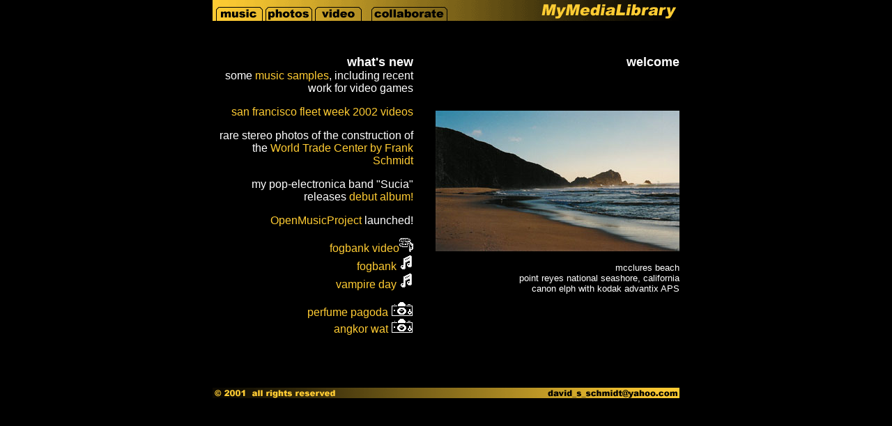

--- FILE ---
content_type: text/html
request_url: http://mymedialibrary.com/
body_size: 1255
content:
<html><head><title>MyMediaLibrary</title><meta http-equiv="Content-Type" content="text/html; charset=iso-8859-1"><STYLE TYPE="text/css"><!--a { text-decoration: none }--></STYLE></head><body bgcolor="#000000" text="#FFFFFF" leftmargin="0" topmargin="0" marginwidth="0" marginheight="0" link="#FFCC33" vlink="#FFCC33" alink="#FFFFFF"><div align="center">   <p><img src="Assets/Images/header_home.gif" width="670" height="30" border="0" usemap="#headerMap">     <map name="headerMap">       <area shape="rect" coords="5,10,72,30" href="music.html">      <area shape="rect" coords="76,10,143,30" href="photos.html">	  <area shape="rect" coords="147,10,214,30" href="video.html">	  <area shape="rect" coords="227,10,338,30" href="http://www.openmusicproject.net" target="_blank">    </map>  </p>  <table width="670" border="0" height="429" cellpadding="0" cellspacing="0">    <tr>      <td width="288" height="54" valign="bottom">         <div align="right"><font face="Arial, Helvetica, sans-serif" color="#FFFFFF"><b><font size="+1">what's           new</font></b></font></div>      </td>      <td width="31" height="54">&nbsp;</td>      <td width="351" height="54" valign="bottom">         <div align="right"><font face="Arial, Helvetica, sans-serif" size="+1" color="#FFFFFF"><b>welcome</b></font></div>      </td>    </tr>    <tr>      <td width="288" height="260">         <p align="right"><font face="Arial, Helvetica, sans-serif">some <a href="tunes.html">music           samples</a>, including recent work for video games</font></p>        <p align="right"><font face="Arial, Helvetica, sans-serif"><a href="video.html">           san francisco fleet week 2002 videos</a></font></p>        <p align="right"><font face="Arial, Helvetica, sans-serif" color="#FFFFFF">rare           stereo photos of the construction of the <a href="http://www.mymedialibrary.com/WTC/index.html">World           Trade Center by Frank Schmidt </a></font></p>        <p align="right"><font face="Arial, Helvetica, sans-serif" color="#FFFFFF">my           pop-electronica band &quot;Sucia&quot; releases <a href="http://www.suciamusic.com" target="_blank">debut           album!</a></font></p>        <p align="right"><font face="Arial, Helvetica, sans-serif" color="#FFFFFF"><a href="http://www.openmusicproject.net" target="_blank">OpenMusicProject</a>           launched!</font></p>        <p align="right"><font face="Arial, Helvetica, sans-serif" color="#FFFFFF"><a href="video.html">fogbank           video<img src="Assets/Images/videoIcon.gif" width="20" height="20"></a><br>          <a href="music.html">fogbank</a> <a href="music.html"><img src="Assets/Images/musicIcon.gif" width="20" height="22" border="0"></a><br>          <a href="music.html">vampire day</a> <a href="music.html"><img src="Assets/Images/musicIcon.gif" width="20" height="22" border="0"></a></font></p>        <p align="right"><font face="Arial, Helvetica, sans-serif" color="#FFFFFF"><a href="photos.html">perfume           pagoda </a> <a href="photos.html"><img src="Assets/Images/photoIcon.gif" width="32" height="20" border="0"></a><br>          <a href="photos.html">angkor wat</a> <a href="photos.html"><img src="Assets/Images/photoIcon.gif" width="32" height="20" border="0"></a></font></p>        </td>      <td width="31" height="260">&nbsp;</td>      <td width="351" height="260"><div align="right">          <p><a href="photos.html"><font size="2"><img src="Assets/Images/reyes.jpg" vspace="0" hspace="0" border="0"></font></a></p>          <p><font color="#FFFFFF" size="2" face="Arial, Helvetica, sans-serif">mcclures             beach</font><font color="#FFFFFF" size="2" face="Arial, Helvetica, sans-serif"><br>            point reyes national seashore, california<br>            canon elph with kodak advantix APS</font></p>          </div></td>    </tr>    <tr>      <td width="288" height="59"><div align="right"></div></td>      <td width="31">&nbsp;</td>      <td width="351" valign="top">         <p>&nbsp;</p>        </td>    </tr>  </table>  <p><a href="mailto:david_s_schmidt@yahoo.com"><img src="Assets/Images/footer.gif" width="670" height="15" hspace="0" vspace="0" border="0"></a>   </p>  </div></body></html>